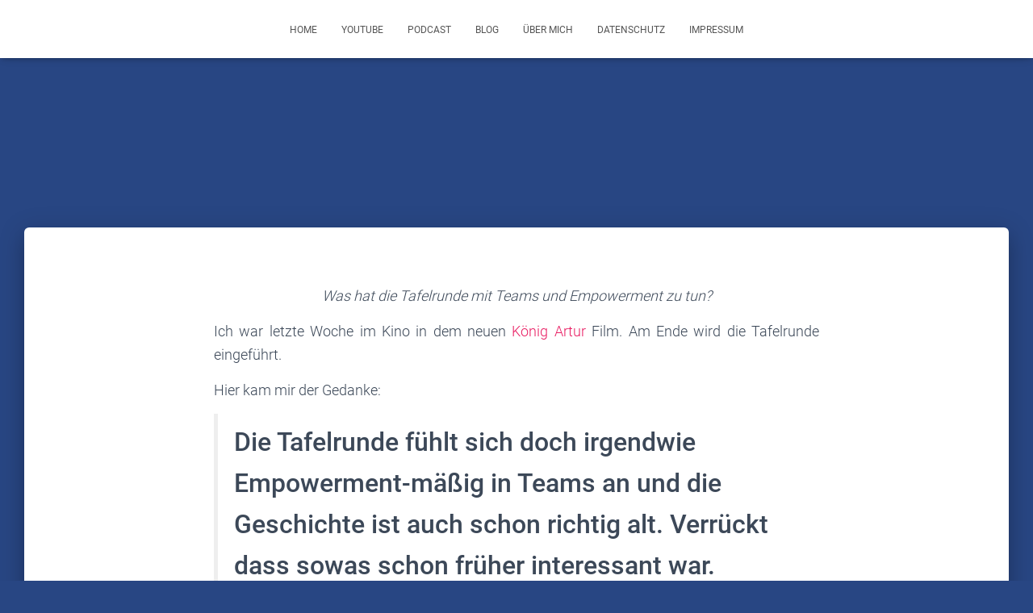

--- FILE ---
content_type: text/html; charset=UTF-8
request_url: https://www.sebastiansptm.de/die-tafelrunde-empowerment-in-teams/
body_size: 5290
content:
<!DOCTYPE html>
<html lang="en-US">

<head>
	<meta charset='UTF-8'>
	<meta name="viewport" content="width=device-width, initial-scale=1">
	<link rel="profile" href="http://gmpg.org/xfn/11">
			<link rel="pingback" href="https://www.sebastiansptm.de/xmlrpc.php">
		<link media="all" href="https://www.sebastiansptm.de/wp-content/cache/autoptimize/css/autoptimize_ee3e03b12a6c35f5d1f713c27143a73d.css" rel="stylesheet"><title>Die Tafelrunde &#8211; Empowerment in Teams &#8211; Sebastians Projekte, Teams &amp; Menschen</title>
<meta name='robots' content='max-image-preview:large' />
	
	<link rel="alternate" type="application/rss+xml" title="Sebastians Projekte, Teams &amp; Menschen &raquo; Feed" href="https://www.sebastiansptm.de/feed/" />
<link rel="alternate" type="application/rss+xml" title="Sebastians Projekte, Teams &amp; Menschen &raquo; Comments Feed" href="https://www.sebastiansptm.de/comments/feed/" />
<link rel="alternate" type="application/rss+xml" title="Sebastians Projekte, Teams &amp; Menschen &raquo; Die Tafelrunde &#8211; Empowerment in Teams Comments Feed" href="https://www.sebastiansptm.de/die-tafelrunde-empowerment-in-teams/feed/" />













<link rel='stylesheet' id='wp-add-custom-css-css' href='https://www.sebastiansptm.de?display_custom_css=css&#038;ver=6.8.3' type='text/css' media='all' />
<script type="text/javascript" src="https://www.sebastiansptm.de/wp-includes/js/jquery/jquery.min.js?ver=3.7.1" id="jquery-core-js"></script>

<link rel="https://api.w.org/" href="https://www.sebastiansptm.de/wp-json/" /><link rel="alternate" title="JSON" type="application/json" href="https://www.sebastiansptm.de/wp-json/wp/v2/posts/624" /><link rel="EditURI" type="application/rsd+xml" title="RSD" href="https://www.sebastiansptm.de/xmlrpc.php?rsd" />
<meta name="generator" content="WordPress 6.8.3" />
<meta name="generator" content="Seriously Simple Podcasting 3.14.2" />
<link rel="canonical" href="https://www.sebastiansptm.de/die-tafelrunde-empowerment-in-teams/" />
<link rel='shortlink' href='https://www.sebastiansptm.de/?p=624' />
<link rel="alternate" title="oEmbed (JSON)" type="application/json+oembed" href="https://www.sebastiansptm.de/wp-json/oembed/1.0/embed?url=https%3A%2F%2Fwww.sebastiansptm.de%2Fdie-tafelrunde-empowerment-in-teams%2F" />
<link rel="alternate" title="oEmbed (XML)" type="text/xml+oembed" href="https://www.sebastiansptm.de/wp-json/oembed/1.0/embed?url=https%3A%2F%2Fwww.sebastiansptm.de%2Fdie-tafelrunde-empowerment-in-teams%2F&#038;format=xml" />

<link rel="alternate" type="application/rss+xml" title="Podcast RSS feed" href="https://www.sebastiansptm.de/feed/podcast" />


	<link rel="icon" href="https://www.sebastiansptm.de/wp-content/uploads/2016/12/cropped-nerrun_profil-64x64.png" sizes="32x32" />
<link rel="icon" href="https://www.sebastiansptm.de/wp-content/uploads/2016/12/cropped-nerrun_profil-200x200.png" sizes="192x192" />
<link rel="apple-touch-icon" href="https://www.sebastiansptm.de/wp-content/uploads/2016/12/cropped-nerrun_profil-200x200.png" />
<meta name="msapplication-TileImage" content="https://www.sebastiansptm.de/wp-content/uploads/2016/12/cropped-nerrun_profil.png" />
		
		</head>

<body class="wp-singular post-template-default single single-post postid-624 single-format-standard custom-background wp-theme-hestia wp-child-theme-tiny-hestia blog-post header-layout-default">
		<div class="wrapper post-624 post type-post status-publish format-standard has-post-thumbnail hentry category-artikel category-home category-projektmanagement tag-empowerment tag-team default ">
		<header class="header ">
			<div style="display: none"></div>		<nav class="navbar navbar-default  hestia_center navbar-not-transparent navbar-fixed-top">
						<div class="container">
						<div class="navbar-header">
			<div class="title-logo-wrapper">
				<a class="navbar-brand" href="https://www.sebastiansptm.de/"
						title="Sebastians Projekte, Teams &amp; Menschen">
					<p>Sebastians Projekte, Teams &amp; Menschen</p></a>
			</div>
								<div class="navbar-toggle-wrapper">
						<button type="button" class="navbar-toggle" data-toggle="collapse" data-target="#main-navigation">
								<span class="icon-bar"></span><span class="icon-bar"></span><span class="icon-bar"></span>				<span class="sr-only">Toggle Navigation</span>
			</button>
					</div>
				</div>
		<div id="main-navigation" class="collapse navbar-collapse"><ul id="menu-project-management" class="nav navbar-nav"><li id="menu-item-1034" class="menu-item menu-item-type-custom menu-item-object-custom menu-item-home menu-item-1034"><a title="Home" href="https://www.sebastiansptm.de">Home</a></li>
<li id="menu-item-1200" class="menu-item menu-item-type-taxonomy menu-item-object-category menu-item-1200"><a title="YouTube" href="https://www.sebastiansptm.de/category/youtube/">YouTube</a></li>
<li id="menu-item-1510" class="menu-item menu-item-type-post_type_archive menu-item-object-podcast menu-item-1510"><a title="Podcast" href="https://www.sebastiansptm.de/podcast/">Podcast</a></li>
<li id="menu-item-1202" class="menu-item menu-item-type-taxonomy menu-item-object-category current-post-ancestor current-menu-parent current-post-parent menu-item-1202"><a title="Blog" href="https://www.sebastiansptm.de/category/artikel/">Blog</a></li>
<li id="menu-item-590" class="menu-item menu-item-type-post_type menu-item-object-page menu-item-590"><a title="Über mich" href="https://www.sebastiansptm.de/about-me/">Über mich</a></li>
<li id="menu-item-975" class="menu-item menu-item-type-post_type menu-item-object-page menu-item-privacy-policy menu-item-975"><a title="Datenschutz" href="https://www.sebastiansptm.de/datenschutz/">Datenschutz</a></li>
<li id="menu-item-974" class="menu-item menu-item-type-post_type menu-item-object-page menu-item-974"><a title="Impressum" href="https://www.sebastiansptm.de/impressum/">Impressum</a></li>
</ul></div>			</div>
					</nav>
				</header>
<div id="primary" class="boxed-layout-header page-header header-small" data-parallax="active" ><div class="container"><div class="row"><div class="col-md-10 col-md-offset-1 text-center"><h1 class="hestia-title entry-title">Die Tafelrunde &#8211; Empowerment in Teams</h1><h4 class="author">Published by <a href="https://www.sebastiansptm.de/author/nerrun/" class="vcard author"><strong class="fn">Nerrun</strong></a> on <time class="entry-date published" datetime="2017-06-14T16:04:41+02:00" content="2017-06-14">14. June 2017</time><time class="updated hestia-hidden" datetime="2023-01-10T15:56:52+01:00">14. June 2017</time></h4></div></div></div><div class="lazyload header-filter" data-bg="https://www.sebastiansptm.de/wp-content/uploads/2017/06/meeting-room-2170534_640-e1497452617171.jpg" style="background-image: url(data:image/svg+xml,%3Csvg%20xmlns=%22http://www.w3.org/2000/svg%22%20viewBox=%220%200%20500%20300%22%3E%3C/svg%3E);"></div></div>
<div class="main  main-raised ">
	<div class="blog-post blog-post-wrapper">
		<div class="container">
			<article id="post-624" class="section section-text">
	<div class="row">
				<div class="col-md-8 single-post-container col-md-offset-2" data-layout="full-width">

			<div class="single-post-wrap entry-content"><p style="text-align: center;"><em>Was hat die Tafelrunde mit Teams und Empowerment zu tun?</em></p>
<p style="text-align: justify;">Ich war letzte Woche im Kino in dem neuen <a href="http://www.imdb.com/title/tt1972591/" target="_blank" rel="noopener">König Artur</a> Film. Am Ende wird die Tafelrunde eingeführt.</p>
<p style="text-align: justify;">Hier kam mir der Gedanke:</p>
<p><span id="more-624"></span></p>
<blockquote>
<h3>Die Tafelrunde fühlt sich doch irgendwie Empowerment-mäßig in Teams an und die Geschichte ist auch schon richtig alt. Verrückt dass sowas schon früher interessant war.</h3>
</blockquote>
<p style="text-align: justify;">Die berühmte Tafelrunde der Artus Saga wurde vor knapp 850 Jahren erstmals erwähnt. (<a href="https://de.wikipedia.org/wiki/Tafelrunde">Wikipedia)</a></p>
<p style="text-align: justify;">Das überlieferte Ziel war:</p>
<blockquote>
<h3><em>&#8230; damit es nicht zu Streitigkeiten um die besten Plätze kam (der König selbst saß nicht in der Tafelrunde) &#8230;</em></h3>
</blockquote>
<p style="text-align: justify;">Ich finde es beeindruckend, dass vor so langer Zeit schon solche Gedankengänge vorhanden waren. Auch wenn die Intention hauptsächlich war, dass die Ritter sich nicht den Kopf einschlagen, muss man erstmal auf die Idee kommen.</p>
<p style="text-align: justify;">Heute streben wir ähnliche Ideen auch in Teams an!</p>
<ul style="text-align: justify;">
<li>Jeder soll gleichberechtigt sein.</li>
<li>Alle sollen zusammen sitzen.</li>
<li>Alle sollen zusammen arbeiten.</li>
<li>Es ist kein zentrales Reporting zu einer einzelnen Person erwünscht.</li>
<li>Es soll kein Silo Denken forciert werden.</li>
<li>Die Team Mitglieder sollen einen Überblick über die gesamte Wertschöpfungskette erhalten.</li>
</ul>
<p style="text-align: justify;">Was mich aber wundert: &#8220;<strong><em>Der König selbst saß nicht in der Tafelrunde</em></strong>&#8220;. In jedem Film ist Artus in die Runde integriert. Ich habe ihn noch nie abseits sitzen sehen.</p>
<p style="text-align: justify;">Aber warum sitzt er nicht im Kreis?</p>
<ul style="text-align: justify;">
<li>Trifft er nur eine Entscheidung wenn die Runde zu keiner Entscheidung kommt?</li>
<li>Ist er nur beratend tätig, wenn Unklarheiten bestehen?</li>
<li>Ist die Tafelrunde nur beratend tätig, aber er trifft die finale Entscheidung?</li>
</ul>
<p style="text-align: justify;">Ich persönlich präferiere die Integration des &#8220;Königs&#8221; in die Runde. Er ist Einer unter Vielen.</p>
<ul style="text-align: justify;">
<li>Er kann zum Beispiel externe Stakeholder repräsentieren. Hier kann er deren Positionen, Nöte und Wünsche im Team repräsentieren.</li>
<li>Er kann eine neutrale beratende Position einnehmen, welche nicht eine einzelne Profession präferiert sondern sich eher dem ganzheitlichen Produkt verschrieben hat.</li>
</ul>
<p style="text-align: justify;">Das Ziel ist aber immer, dass er nicht als fremdes bzw. externes Element betrachtet wird, sondern als ein Teil des Teams.</p>
<blockquote>
<h3>Wenn jemand nicht als Teil des Teams gesehen wird, wird nie eine offene Kommunikation auf Augenhöhe stattfinden.</h3>
</blockquote>
<p>&nbsp;</p>
<hr />
<hr />
<p>[frontpage_news widget=&#8221;736&#8243; name=&#8221;3 random&#8221;]</p>
</div>
		<div class="section section-blog-info">
			<div class="row">
									<div class="col-md-6">
													<div class="entry-categories">Categories:								<span class="label label-primary"><a href="https://www.sebastiansptm.de/category/artikel/">Artikel</a></span><span class="label label-primary"><a href="https://www.sebastiansptm.de/category/home/">Home</a></span><span class="label label-primary"><a href="https://www.sebastiansptm.de/category/projektmanagement/">Projektmanagement</a></span>							</div>
												<div class="entry-tags">Tags: <span class="entry-tag"><a href="https://www.sebastiansptm.de/tag/empowerment/" rel="tag">Empowerment</a></span><span class="entry-tag"><a href="https://www.sebastiansptm.de/tag/team/" rel="tag">Team</a></span></div>					</div>
												</div>
			<hr>
					</div>
		</div>		</div>
</article>

		</div>
	</div>
</div>

			<div class="section related-posts">
				<div class="container">
					<div class="row">
						<div class="col-md-12">
							<h2 class="hestia-title text-center">Related Posts</h2>
							<div class="row">
																	<div class="col-md-4">
										<div class="card card-blog">
																							<div class="card-image">
													<a href="https://www.sebastiansptm.de/youtube-muss-ein-scrum-master-fachliches-wissen-besitzen/" title="YouTube &#8211; Muss ein Scrum Master fachliches Wissen besitzen?">
														<noscript><img width="360" height="240" src="https://www.sebastiansptm.de/wp-content/uploads/2024/04/Scrum-Master-Produkt-kennen-360x240.jpg" class="attachment-hestia-blog size-hestia-blog wp-post-image" alt="" decoding="async" /></noscript><img width="360" height="240" src='data:image/svg+xml,%3Csvg%20xmlns=%22http://www.w3.org/2000/svg%22%20viewBox=%220%200%20360%20240%22%3E%3C/svg%3E' data-src="https://www.sebastiansptm.de/wp-content/uploads/2024/04/Scrum-Master-Produkt-kennen-360x240.jpg" class="lazyload attachment-hestia-blog size-hestia-blog wp-post-image" alt="" decoding="async" />													</a>
												</div>
																						<div class="content">
												<span class="category text-info"><a href="https://www.sebastiansptm.de/category/home/" title="View all posts in Home" >Home</a> </span>
												<h4 class="card-title">
													<a class="blog-item-title-link" href="https://www.sebastiansptm.de/youtube-muss-ein-scrum-master-fachliches-wissen-besitzen/" title="YouTube &#8211; Muss ein Scrum Master fachliches Wissen besitzen?" rel="bookmark">
														YouTube &#8211; Muss ein Scrum Master fachliches Wissen besitzen?													</a>
												</h4>
												<p class="card-description">In diesem Video erfährst du, ob ein Scrum Master zwingend fachliches Produktwissen haben sollte. Das komplette Video auf YouTube: https://youtu.be/TN-vc-vlYsA</p>
											</div>
										</div>
									</div>
																	<div class="col-md-4">
										<div class="card card-blog">
																							<div class="card-image">
													<a href="https://www.sebastiansptm.de/youtube-sollte-ich-den-scrum-guide-lesen/" title="YouTube: Sollte ich den Scrum Guide lesen?">
														<noscript><img width="360" height="240" src="https://www.sebastiansptm.de/wp-content/uploads/2024/04/Scrum-Guide-360x240.jpg" class="attachment-hestia-blog size-hestia-blog wp-post-image" alt="" decoding="async" /></noscript><img width="360" height="240" src='data:image/svg+xml,%3Csvg%20xmlns=%22http://www.w3.org/2000/svg%22%20viewBox=%220%200%20360%20240%22%3E%3C/svg%3E' data-src="https://www.sebastiansptm.de/wp-content/uploads/2024/04/Scrum-Guide-360x240.jpg" class="lazyload attachment-hestia-blog size-hestia-blog wp-post-image" alt="" decoding="async" />													</a>
												</div>
																						<div class="content">
												<span class="category text-info"><a href="https://www.sebastiansptm.de/category/home/" title="View all posts in Home" >Home</a> </span>
												<h4 class="card-title">
													<a class="blog-item-title-link" href="https://www.sebastiansptm.de/youtube-sollte-ich-den-scrum-guide-lesen/" title="YouTube: Sollte ich den Scrum Guide lesen?" rel="bookmark">
														YouTube: Sollte ich den Scrum Guide lesen?													</a>
												</h4>
												<p class="card-description">In diesem Video erfährst du, ob das Lesen des Scrum Guides ein Muss ist! Entdecke die Bedeutung hinter Scrum und ob es wirklich den Erfolg deines Teams steigert. Das komplette Video auf YouTube: https://youtu.be/O061oMWcYl0</p>
											</div>
										</div>
									</div>
																	<div class="col-md-4">
										<div class="card card-blog">
																							<div class="card-image">
													<a href="https://www.sebastiansptm.de/youtube-scrum-prozess-bringt-ein-zusatzlicher-status-transparenz/" title="YouTube: Scrum Prozess &#8211; Bringt ein zusätzlicher Status Transparenz?">
														<noscript><img width="360" height="240" src="https://www.sebastiansptm.de/wp-content/uploads/2024/03/Analyse-Status-360x240.jpg" class="attachment-hestia-blog size-hestia-blog wp-post-image" alt="" decoding="async" /></noscript><img width="360" height="240" src='data:image/svg+xml,%3Csvg%20xmlns=%22http://www.w3.org/2000/svg%22%20viewBox=%220%200%20360%20240%22%3E%3C/svg%3E' data-src="https://www.sebastiansptm.de/wp-content/uploads/2024/03/Analyse-Status-360x240.jpg" class="lazyload attachment-hestia-blog size-hestia-blog wp-post-image" alt="" decoding="async" />													</a>
												</div>
																						<div class="content">
												<span class="category text-info"><a href="https://www.sebastiansptm.de/category/home/" title="View all posts in Home" >Home</a> </span>
												<h4 class="card-title">
													<a class="blog-item-title-link" href="https://www.sebastiansptm.de/youtube-scrum-prozess-bringt-ein-zusatzlicher-status-transparenz/" title="YouTube: Scrum Prozess &#8211; Bringt ein zusätzlicher Status Transparenz?" rel="bookmark">
														YouTube: Scrum Prozess &#8211; Bringt ein zusätzlicher Status Transparenz?													</a>
												</h4>
												<p class="card-description">Jedes Team kommt einmal in die Situation. Welche? Wollen wir unseren Scrum Prozess innerhalb eines Sprints mit zusätzlichen Prozessschritten erweitern? Ich habe hierzu schon einige Erfahrungen gemacht! Das komplette Video auf YouTube: https://youtu.be/k0yNY3XJOrA</p>
											</div>
										</div>
									</div>
																							</div>
						</div>
					</div>
				</div>
			</div>
							<footer class="footer footer-black footer-big">
						<div class="container">
								
		<div class="content">
			<div class="row">
				<div class="col-md-4"><div id="search-6" class="widget widget_search"><form role="search" method="get" class="search-form" action="https://www.sebastiansptm.de/">
				<label>
					<span class="screen-reader-text">Search for:</span>
					<input type="search" class="search-field" placeholder="Search &hellip;" value="" name="s" />
				</label>
				<input type="submit" class="search-submit" value="Search" />
			</form></div></div>			</div>
		</div>
		<hr/>
										<div class="hestia-bottom-footer-content"><div class="copyright pull-right">Hestia | Developed by <a href="https://themeisle.com" rel="nofollow">ThemeIsle</a></div></div>			</div>
					</footer>
			</div>
<script type="speculationrules">
{"prefetch":[{"source":"document","where":{"and":[{"href_matches":"\/*"},{"not":{"href_matches":["\/wp-*.php","\/wp-admin\/*","\/wp-content\/uploads\/*","\/wp-content\/*","\/wp-content\/plugins\/*","\/wp-content\/themes\/tiny-hestia\/*","\/wp-content\/themes\/hestia\/*","\/*\\?(.+)"]}},{"not":{"selector_matches":"a[rel~=\"nofollow\"]"}},{"not":{"selector_matches":".no-prefetch, .no-prefetch a"}}]},"eagerness":"conservative"}]}
</script>
<noscript><style>.lazyload{display:none;}</style></noscript><script data-noptimize="1">window.lazySizesConfig=window.lazySizesConfig||{};window.lazySizesConfig.loadMode=1;</script><script async data-noptimize="1" src='https://www.sebastiansptm.de/wp-content/plugins/autoptimize/classes/external/js/lazysizes.min.js?ao_version=3.1.14'></script>




<script defer src="https://www.sebastiansptm.de/wp-content/cache/autoptimize/js/autoptimize_85c5b948ea9e37c8c24bae48de01ca94.js"></script></body>
</html>

<!--
Performance optimized by W3 Total Cache. Learn more: https://www.boldgrid.com/w3-total-cache/?utm_source=w3tc&utm_medium=footer_comment&utm_campaign=free_plugin

Page Caching using Disk: Enhanced 

Served from: www.sebastiansptm.de @ 2026-02-01 01:18:09 by W3 Total Cache
-->

--- FILE ---
content_type: text/css;charset=UTF-8
request_url: https://www.sebastiansptm.de/?display_custom_css=css&ver=6.8.3
body_size: -224
content:
/* .site-header{
/*    height: 450px;
